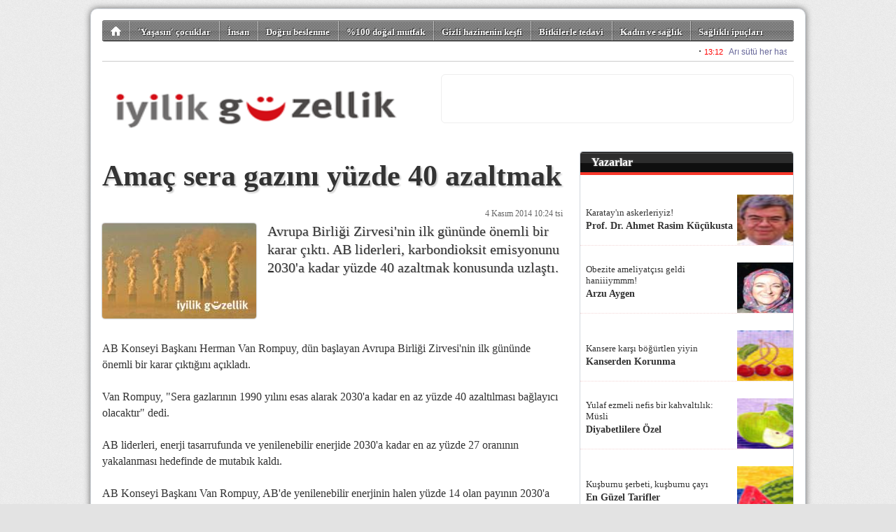

--- FILE ---
content_type: text/html; charset=utf-8
request_url: https://iyilikguzellik.com/?haber,12415
body_size: 6101
content:
<!DOCTYPE html 
     PUBLIC "-//W3C//DTD XHTML 1.0 Strict//EN"
     "http://www.w3.org/TR/xhtml1/DTD/xhtml1-strict.dtd">
<html 
	xmlns="http://www.w3.org/1999/xhtml" 
	xmlns:og="http://ogp.me/ns#"
	xmlns:fb="https://www.facebook.com/2008/fbml"
	xml:lang="tr" lang="tr">

	<head>
		
		<title>Amaç sera gazını yüzde 40 azaltmak | </title>

		<meta http-equiv="Content-Type" content="text/html; charset=UTF-8" />
		<meta http-equiv="Expires" content="0" />
		<meta http-equiv="Pragma" content="no-cache" />
		<meta http-equiv="Content-Script-Type" content="text/javascript" />
		<meta http-equiv="Content-Style-Type" content="text/css" />
		<meta http-equiv="Content-Language" content="" />

		<meta name="ROBOTS" content="INDEX,FOLLOW" />
		
		<meta name="title" content="Amaç sera gazını yüzde 40 azaltmak | " />
		<meta name="description" content="Avrupa Birliği Zirvesi'nin ilk gününde önemli bir karar çıktı. AB liderleri, karbondioksit emisyonunu 2030'a kadar yüzde 40 azaltmak konusunda uzlaştı." />

		<meta property="og:title" content="Amaç sera gazını yüzde 40 azaltmak | "/>
		<meta property="og:description" content="Avrupa Birliği Zirvesi'nin ilk gününde önemli bir karar çıktı. AB liderleri, karbondioksit emisyonunu 2030'a kadar yüzde 40 azaltmak konusunda uzlaştı."/>
		<meta property="og:type" content="article"/>
		<meta property="og:url" content="https://iyilikguzellik.com/?haber,12415"/>
		<meta property="og:image" content="https://iyilikguzellik.com/images/haber/2351.jpg"/>
		<meta property="og:site_name" content=""/>
		<meta property="fb:admins" content="687408262"/>

		<meta name="generator" content="Zephyr ST" />

		<meta name="google-site-verification" content="" />

		<style type="text/css" media="all">@import "/img/style.reset.css";</style>
		<style type="text/css" media="all">@import "/img/style.std-330601.css?rev=6";</style>
		<style type="text/css" media="all">@import "/images/custom/stylesheet.css?rev=1";</style>
		<style type="text/css" media="all">@import "https://ajax.googleapis.com/ajax/libs/jqueryui/1.8.16/themes/smoothness/jquery-ui.css";</style>
		
		<link rel="shortcut icon" type="image/png" href="/images/custom/favicon.png" />

		<link rel="alternate" type="application/rss+xml" title="iyilikguzellik RSS" href="/?rss" />

		<script type="text/javascript" src="https://ajax.googleapis.com/ajax/libs/jquery/1.7.0/jquery.min.js"></script>
		<script type="text/javascript" src="https://ajax.googleapis.com/ajax/libs/jqueryui/1.8.16/jquery-ui.min.js"></script>

		

<script>
if (location.protocol !== "https:") {
  location.protocol = "https:";
}
</script>


<script>
(function(d, s, id) {
  var js, fjs = d.getElementsByTagName(s)[0];
  if (d.getElementById(id)) {return;}
  js = d.createElement(s); js.id = id;
  js.src = "//connect.facebook.net/tr_TR/all.js#xfbml=1";
  fjs.parentNode.insertBefore(js, fjs);
}(document, "script", "facebook-jssdk"));
</script>
      
<script>!function(d,s,id){var js,fjs=d.getElementsByTagName(s)[0];if(!d.getElementById(id)){js=d.createElement(s);js.id=id;js.src="//platform.twitter.com/widgets.js";fjs.parentNode.insertBefore(js,fjs);}}(document,"script","twitter-wjs");</script>	

<script type="text/javascript">
  window.___gcfg = {lang: "tr"};

  (function() {
    var po = document.createElement("script"); po.type = "text/javascript"; po.async = true;
    po.src = "https://apis.google.com/js/plusone.js";
    var s = document.getElementsByTagName("script")[0]; s.parentNode.insertBefore(po, s);
  })();
</script>	

<script src="//platform.linkedin.com/in.js" type="text/javascript"></script>


<link href='https://fonts.googleapis.com/css?family=&subset=latin,latin-ext' rel='stylesheet' type='text/css'>

<style type="text/css">
body {
font-family: , serif;
}
</style>
		<script src="https://www.google.com/recaptcha/api.js?hl=tr"></script>


	</head>

    <body>

		<div id="container" class="clearfix" mechanism="haber" object_id="12415">

<div id="slice2">

	<ul class="nav clearfix">

		<li class="home">
			
		</li>

		<li>
			<a href="/?haberler,22/-yasasin--cocuklar-haberleri">'Yaşasın' çocuklar</a>
		</li>

		<li>
			<a href="/?haberler,38/insan-haberleri">İnsan</a>
		</li>

		<li>
			<a href="/?haberler,23/dogru-beslenme-haberleri">Doğru beslenme</a>
		</li>

		<li>
			<a href="/?haberler,29/100-dogal-mutfak-haberleri">%100 doğal mutfak</a>
		</li>

		<li>
			<a href="/?haberler,28/gizli-hazinenin-kesfi-haberleri">Gizli hazinenin keşfi</a>
		</li>

		<li>
			<a href="/?haberler,30/bitkilerle-tedavi-haberleri">Bitkilerle tedavi</a>
		</li>

		<li>
			<a href="/?haberler,37/kadin-ve-saglik-haberleri">Kadın ve sağlık</a>
		</li>

		<li>
			<a href="/?haberler,34/saglikli-ipuclari-haberleri">Sağlıklı ipuçları</a>
		</li>

		<li>
			<a href="/?haberler,31/dogal-guzellik-sirlari-haberleri">Doğal güzellik sırları</a>
		</li>

		<li>
			<a href="/?haberler,33/tarim-ve-ekoloji-haberleri">Tarım ve ekoloji</a>
		</li>

		<li>
			<a href="/?haberler,25/tibbin-karanlik-yuzu-haberleri">Tıbbın karanlık yüzü</a>
		</li>

		<li>
			<a href="/?haberler,24/katil-yiyecekler-haberleri">Katil yiyecekler</a>
		</li>

		<li>
			<a href="/?haberler,26/teknofasizm-haberleri">Teknofaşizm</a>
		</li>

	</ul>
<script>
$(document).ready(function(){
	$("#slice2 ul li").click(function(){
		if ( $(this).hasClass("home") )
			window.location.href = "/";
		else
			window.location.href = $(this).children("a").attr("href");
		});
		
});
</script>


</div>

<div id='pageTopMarquee' style='position: relative; height: 24px; width: 988px; overflow:hidden;border-bottom:solid 1px #ccc;'></div>
<script type='text/javascript'>
tDiv = document.getElementById('pageTopMarquee');
tDiv.innerHTML = '<iframe src="/marquee-1.php" frameborder="0" width="978" height="22"></iframe>';
</script>

<div id="slice3">
	<a href="/"><img class="logo" src="/images/custom/logo.jpg" alt="iyilikguzellik" /></a>
	<div id="market" onclick="">
		
	</div>
</div>

<div id="slice4">
<h3>En Sıcak Konular</h3>
</div>

<div id="slice5" class="clearfix">

	<div class="leftPane">

	<h1>Amaç sera gazını yüzde 40 azaltmak</h1>
	
	<span class="datetime">4 Kasım 2014 10:24 tsi</span>
	<br class="clear" />

	<img class="standard" src="/images/haber/2351.jpg" alt="Amaç sera gazını yüzde 40 azaltmak" />
	
	<span class="description">Avrupa Birliği Zirvesi'nin ilk gününde önemli bir karar çıktı. AB liderleri, karbondioksit emisyonunu 2030'a kadar yüzde 40 azaltmak konusunda uzlaştı.</span>

	<br class="clear" />
	<br class="clear" />

	<p>AB Konseyi Başkanı Herman Van Rompuy, dün başlayan Avrupa Birliği Zirvesi'nin ilk gününde önemli bir karar çıktığını açıkladı.
  <br />
  <br />Van Rompuy, "Sera gazlarının 1990 yılını esas alarak 2030'a kadar en az yüzde 40 azaltılması bağlayıcı olacaktır" dedi.
  <br />
  <br />AB liderleri, enerji tasarrufunda ve yenilenebilir enerjide 2030'a kadar en az yüzde 27 oranının yakalanması hedefinde de mutabık kaldı.
  <br />
  <br />AB Konseyi Başkanı Van Rompuy, AB'de yenilenebilir enerjinin halen yüzde 14 olan payının 2030'a kadar ikiye katlanacağını ve enerji tasarrufunda bağlayıcı hedefin 2020'de yeniden gözden geçirilerek yüzde 30'a yükseltilebileceğini söyledi.
  <br />
  <br />AB'nin dördüncü bir hedef olarak 2030'da AB üyeleri arasında elektrikte 15 ara bağlantı zorunluluğu getirdiğini belirten Van Rompuy, elektrik üretimi 100 megavat olan bir AB üyesinin, 15 megavatı komşu üye ülkelere satabilecek ya da bu miktarda ithal edebilecek iletim altyapısını hazırlayacağını söyledi.
  <br />
  <br />AB daha önce 2020 yılı için karbondioksit salınımını yüzde 20 düşürme, yenilenebilir enerjinin payını yüzde 20'ye yükseltme ve yüzde 20 enerji tasarrufu hedeflerini benimsemişti.
  <br />
  <br /><strong>ELİNİ GÜÇLENDİRMEK İSTİYOR</strong>
  <br />2030 hedefleriyle birlikte AB, Aralık başında Lima'da ve gelecek yıl Paris'te toplanacak BM iklim değişikliği konferansları öncesinde elini güçlendirerek ABD ve Çin başta olmak üzere diğer katılımcıları bağlayıcı hedefler belirlemeye zorlamayı hedefliyor.
</p>
<p>ntvmsnbc
</p>

	<br class="clear" />
	<br class="clear" />

	<small class="counter">Bu haber 3,755 defa okundu.</small><br class="clear" /><br class="clear" />

	<div id="tools">
	
		
<style>
div.socialButtons {
}
div.socialButtons div.channel {
	float: left;
	height: 90px;
	margin: 0 18px 6px 0;
}
</style>

<div class="socialButtons clearfix">
	<div class="channel">
		<a href="https://twitter.com/share" class="twitter-share-button" data-text="Amaç sera gazını yüzde 40 azaltmak" data-url="https://iyilikguzellik.com/?haber,12415" data-lang="tr" data-size="medium" data-count="vertical">Tweet</a>
	</div>
	<div class="channel">
		<div class="fb-share-button" data-href="https://iyilikguzellik.com/?haber,12415" data-layout="button" data-size="small"><a target="_blank" href="https://www.facebook.com/sharer/sharer.php?u=https%3A%2F%2Fiyilikguzellik.com%2F%3Fhaber%2C12415&amp;src=sdkpreparse" class="fb-xfbml-parse-ignore">Paylaş</a></div>
	</div>
</div>



		
	</div>
	
	

	<br class="clear" />

		
	<div id="comments" class="clarfix">
		<h4>Yorumlar</h4>
		<span class="add"><a>&nbsp;+ Yorum Ekle&nbsp;</a></span>
		<ul class="clearfix"></ul>
	</div>


	<div class="comments_process"></div>
	
	<div class="comments_form">
		
		<div class="close">kapat</div>
	
		<p>
		Değerli okuyucumuz,<br />
		Yazdığınız yorumlar editör denetiminden sonra onaylanır ve sitede yayınlanır.<br />
		
		<small>
		Yorum yazarken aşağıda maddeler halinde belirtilmiş hususları okumuş, anlamış, kabul etmiş sayılırsınız.<br />
		&middot; Türkiye Cumhuriyeti kanunlarında açıkça suç olarak belirtilmiş konular için suçu ya da suçluyu övücü ifadeler kullanılamayağını,<br />
		&middot; Kişi ya da kurumlar için eleştiri sınırları ötesinde küçük düşürücü ifadeler kullanılamayacağını,<br />
		&middot; Kişi ya da kurumlara karşı tehdit, saldırı ya da tahkir içerikli ifadeler kullanılamayacağını,<br />
		&middot; Kişi veya kurumların telif haklarına konu olan fikir ve/veya sanat eserlerine ait hiçbir içerik yayınlanamayacağını,<br />
		&middot; Kişi veya kurumların ticari sırlarının ifşaı edilemeyeceğini,<br />
		&middot; Genel ahlaka aykırı söz, ifade ya da yakıştırmaların yapılamayacağını,<br />
		&middot; Yasal bir takip durumda, yorum tarih ve saati ile yorumu yazdığım cihaza ait IP numarasının adli makamlara iletileceğini,<br />
		&middot; Yorumumdan kaynaklanan her türlü hukuki sorumluluğun tarafıma ait olduğunu,<br />
		Bu formu gönderdiğimde kabul ediyorum.
		</small>
		</p>

	<form>	
		<input type="hidden" name="action" value="send" />
			
		<label for="users_fullname">İsminiz</label>
			<input type="text" name="users_fullname" />
			<br />
			
		<label for="users_fullname">Eposta adresiniz</label>
			<input type="text" name="users_email" />
			<br />
			
		<label for="comments_title">Yorum başlığı</label>
			<input type="text" name="comments_title" />
			<br />

		<label for="comments_content">Yorumunuz</label>
			<textarea name="comments_content"></textarea>

		<input class="submit" type="submit" value="  Gönder  &raquo; " />
	</form>	

	</div>

<script>
$(document).ready(function(){

	$("#comments span.add a").click(function(e){
		e.preventDefault();
		$("#comments h4").after($("div.comments_form"));
		$("div.comments_form").slideDown();
	});

	$("div.comments_form div.close").click(function(e){
		e.preventDefault();
		$("div.comments_form").slideUp();
	});
	
	$("div.comments_form input.submit").click(function(e){
		e.preventDefault();
		
		var effectOptions = {
			"color":"#a8bcf8"
			};

		if ( $("#comments input[name=\"users_fullname\"]").val().length < 3 )
			{
			$("#comments input[name=\"users_fullname\"]").effect("highlight", effectOptions, 500);
			
			return false;
			}

		var emailPattern = /^[a-zA-Z0-9._-]+@[a-zA-Z0-9.-]+\.[a-zA-Z]{2,4}$/;  
		if ( !emailPattern.test($("#comments input[name=\"users_email\"]").val()) )
			{
			$("#comments input[name=\"users_email\"]").effect("highlight", effectOptions, 5000);
			
			return false;
			}
		
		if ( $("#comments input[name=\"comments_title\"]").val().length < 3 )
			{
			$("#comments input[name=\"comments_title\"]").effect("highlight", effectOptions, 500);
			
			return false;
			}
		
		$.ajax({
			url: "/?comments",
			type: "POST",
			data: "mechanism="+$("#container").attr("mechanism")+"&object_id="+$("#container").attr("object_id")+"&"+$("#comments form").serialize(),
			beforeSend: function() {
				$("div.comments_process").append("<img />");
				$("div.comments_process img").attr("src","/img/ajax-loading.gif");
				$("div.comments_process").append("<br />Yorumunuz gönderiliyor. Lütfen Bekleyiniz.");
				$("div.comments_form").slideUp("slow",function(){
					$("#comments h4").after($("div.comments_process"));
					$("div.comments_process").slideDown("slow");
					});
				},
			success: function(response) {
					if ( response.response > 0 )
						{
						$("div.comments_process").html("Bir sorun oluştu. Lütfen daha sonra tekrar deneyiniz.");
						return false;
						}

					$("div.comments_process").slideUp("slow",function(){
						$("div.comments_process").html("<br /><br />Yorumunuz editör denetiminden sonra yayınlanacaktır.");
						$("div.comments_process").slideDown("slow",function(){
							setTimeout(function(){
								$("div.comments_process").slideUp("slow",function(){
									$("div.comments_process").html("");
									});
								}, 4000);
							});
						});
					}
			});

		});
		
	
	$.ajax({
		url: "/?comments",
		type: "POST",
		data: "mechanism="+$("#container").attr("mechanism")+"&object_id="+$("#container").attr("object_id"),
		success: function(response) {
				if ( response != null ) {
					html = "";
					$.each(response, function(item){
						html+=
							"<li class=\"clearfix\">" + 
								"<div class=\"people\">" + response[item].name + "</div>" +
								"<div class=\"speech\"></div>" +
								"<div class=\"comment\">" +
									"<span class=\"title\">" + response[item].title + "</span>" + "<br />" +
									"" + response[item].content + "" +
									"<span class=\"date\">" + response[item].date + "</span>" +
								"</div>" +
							"</li>";
						});
					$("#comments ul").html(html);
					}
				else
					{
					$("#comments ul").remove();
					$("#comments").append("<div class=\"alert\">Henüz yorum yapılmadı.</div>");
					}
				
				
				}
		});
	
});
</script>

	
	
	
	

	
	</div> <!-- end of leftPane -->

	<div class="ritePane">


		<div class="stdRiteBox clearfix">
			<h3>Yazarlar</h3>
			<ul class="columnists clearfix">

				<li object_id="256" slug="karatay-in-askerleriyiz/prof-dr-ahmet-rasim-kucukusta">
					<img src="/images/columnists/16.jpg" alt="Prof. Dr. Ahmet Rasim Küçükusta" />
					<div>
						<a href="/?artikel,256/karatay-in-askerleriyiz/prof-dr-ahmet-rasim-kucukusta">Karatay'ın askerleriyiz!</a>
					</div>
					<strong>Prof. Dr. Ahmet Rasim Küçükusta</strong>
				</li>

				<li object_id="269" slug="obezite-ameliyatcisi-geldi-haniiiymmm/arzu-aygen">
					<img src="/images/columnists/14.jpg" alt="Arzu Aygen" />
					<div>
						<a href="/?artikel,269/obezite-ameliyatcisi-geldi-haniiiymmm/arzu-aygen">Obezite ameliyatçısı geldi haniiiymmm!</a>
					</div>
					<strong>Arzu Aygen</strong>
				</li>

				<li object_id="246" slug="kansere-karsi-bogurtlen-yiyin/kanserden-korunma">
					<img src="/images/columnists/22.jpg" alt="Kanserden Korunma" />
					<div>
						<a href="/?artikel,246/kansere-karsi-bogurtlen-yiyin/kanserden-korunma">Kansere karşı böğürtlen yiyin</a>
					</div>
					<strong>Kanserden Korunma</strong>
				</li>

				<li object_id="230" slug="yulaf-ezmeli-nefis-bir-kahvaltilik-musli/diyabetlilere-ozel">
					<img src="/images/columnists/23.jpg" alt="Diyabetlilere Özel" />
					<div>
						<a href="/?artikel,230/yulaf-ezmeli-nefis-bir-kahvaltilik-musli/diyabetlilere-ozel">Yulaf ezmeli nefis bir kahvaltılık: Müsli</a>
					</div>
					<strong>Diyabetlilere Özel</strong>
				</li>

				<li object_id="42" slug="kusburnu-serbeti-kusburnu-cayi/en-guzel-tarifler">
					<img src="/images/columnists/21.jpg" alt="En Güzel Tarifler" />
					<div>
						<a href="/?artikel,42/kusburnu-serbeti-kusburnu-cayi/en-guzel-tarifler">Kuşburnu şerbeti, kuşburnu çayı</a>
					</div>
					<strong>En Güzel Tarifler</strong>
				</li>

			</ul>
		</div>

<script>
$(document).ready(function(){

	$("ul.columnists li").click(function(){
		window.location.href="/?artikel,"+$(this).attr("object_id")+"/"+$(this).attr("slug");
	});

});
</script>




		<div class="stdRiteBox clearfix">
			<h3>En Çok Okunan Haberler</h3>
			<ol>
				
			</ol>
		</div>


		
		




		
	</div> <!-- end of ritePane -->

</div> <!-- end of slice5 -->

<div id="slice6" class="clearfix">
	<ul class="widgets clearfix">
		<li class="exc">
			<a href="/?leafs,5/sitene-haber-ekle">Haber Bülteni eklentisi</a>
		</li>
		<li class="twitter">
			<a href="http://twitter.com/">Twitter</a>
		</li>
		<li class="facebook">
			<a href="https://www.facebook.com/">Facebook</a>
		</li>
		<li class="rss">
			<a href="/?rss">RSS</a>
		</li>
	</ul>
	<ul class="pages clearfix">
		<li><a href="/?archive,0/Arsiv">Arşiv</a></li>
		<li><a href="/?leafs,1/hakkimizda-ve-kunye">Künye</a></li>
		<li><a href="/?contact,0/iletisim">İletişim</a></li>
		<li><a href="/?leafs,3/reklam">Reklam</a></li>
	</ul>

	<hr />
	
</div>
<div id="slice7" class="clearfix">
	<a class="hs" href="https://www.habersistemi.com/">
		Haber Sistemi altyapısı ile çalışmaktadır.
	</a>
</div>

		</div> <!-- end of container -->

    </body>
</html>
<span style="color:#e3e3e3;">7,608 µs </span>